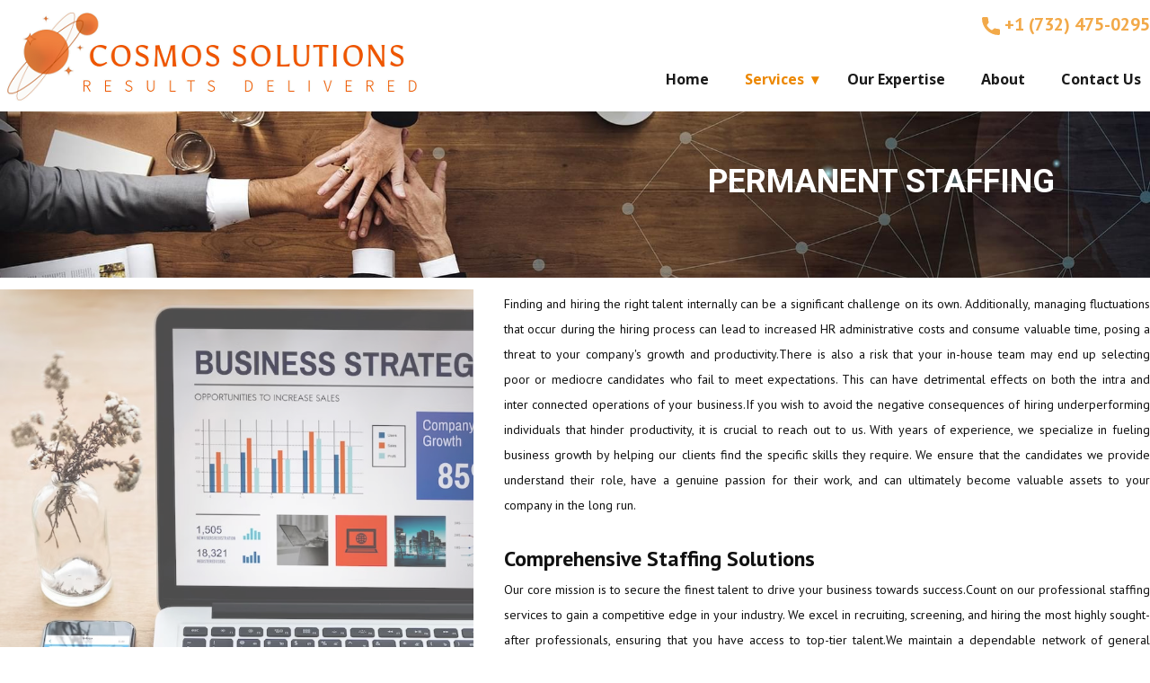

--- FILE ---
content_type: text/html
request_url: http://cosmossoln.com/Permanant-Staffing.html
body_size: 4604
content:
<!DOCTYPE html>
<html style="font-size: 16px;" lang="en"><head>
    <meta name="viewport" content="width=device-width, initial-scale=1.0">
    <meta charset="utf-8">
    <meta name="keywords" content="Our Works, Management consulting, Get in touch">
    <meta name="description" content="">
    <title>Permanant Staffing</title>
    <link rel="stylesheet" href="nicepage.css" media="screen">
<link rel="stylesheet" href="Permanant-Staffing.css" media="screen">
    <script class="u-script" type="text/javascript" src="jquery.js" defer=""></script>
    <script class="u-script" type="text/javascript" src="nicepage.js" defer=""></script>
    <meta name="generator" content="Nicepage 5.11.2, nicepage.com">
    <link id="u-theme-google-font" rel="stylesheet" href="https://fonts.googleapis.com/css?family=Roboto:100,100i,300,300i,400,400i,500,500i,700,700i,900,900i|Open+Sans:300,300i,400,400i,500,500i,600,600i,700,700i,800,800i">
    <link id="u-page-google-font" rel="stylesheet" href="https://fonts.googleapis.com/css?family=PT+Sans:400,400i,700,700i">
    <link rel="icon" href="favicon.png" />
    
    <script type="application/ld+json">{
		"@context": "http://schema.org",
		"@type": "Organization",
		"name": "",
		"sameAs": []
}</script>
    <meta name="theme-color" content="#ec8700">
    <meta property="og:title" content="Permanant Staffing">
    <meta property="og:type" content="website">
  <meta data-intl-tel-input-cdn-path="intlTelInput/"></head>
  <body class="u-body u-xl-mode" data-lang="en"><header class="u-clearfix u-header u-header" id="sec-463b"><img class="u-image u-image-1" src="images/CosmosLogo2.png" data-image-width="469" data-image-height="124"><a href="#" class="u-align-right u-border-none u-btn u-button-style u-custom-font u-font-pt-sans u-none u-text-palette-1-light-1 u-btn-1"><span class="u-icon u-icon-1"><svg class="u-svg-content" viewBox="0 0 405.333 405.333" x="0px" y="0px" style="width: 1em; height: 1em;"><path d="M373.333,266.88c-25.003,0-49.493-3.904-72.704-11.563c-11.328-3.904-24.192-0.896-31.637,6.699l-46.016,34.752    c-52.8-28.181-86.592-61.952-114.389-114.368l33.813-44.928c8.512-8.512,11.563-20.971,7.915-32.64    C142.592,81.472,138.667,56.96,138.667,32c0-17.643-14.357-32-32-32H32C14.357,0,0,14.357,0,32    c0,205.845,167.488,373.333,373.333,373.333c17.643,0,32-14.357,32-32V298.88C405.333,281.237,390.976,266.88,373.333,266.88z"></path></svg></span>&nbsp;+1 (732) 475-0295
      </a><nav class="u-dropdown-icon u-menu u-menu-dropdown u-offcanvas u-menu-1">
        <div class="menu-collapse" style="font-size: 1rem; letter-spacing: 0px; font-weight: 700;">
          <a class="u-button-style u-custom-border u-custom-border-color u-custom-borders u-custom-left-right-menu-spacing u-custom-padding-bottom u-custom-text-color u-custom-top-bottom-menu-spacing u-nav-link u-text-active-palette-1-base u-text-hover-palette-2-base" href="#">
            <svg class="u-svg-link" viewBox="0 0 24 24"><use xmlns:xlink="http://www.w3.org/1999/xlink" xlink:href="#menu-hamburger"></use></svg>
            <svg class="u-svg-content" version="1.1" id="menu-hamburger" viewBox="0 0 16 16" x="0px" y="0px" xmlns:xlink="http://www.w3.org/1999/xlink" xmlns="http://www.w3.org/2000/svg"><g><rect y="1" width="16" height="2"></rect><rect y="7" width="16" height="2"></rect><rect y="13" width="16" height="2"></rect>
</g></svg>
          </a>
        </div>
        <div class="u-custom-menu u-nav-container">
          <ul class="u-nav u-spacing-20 u-unstyled u-nav-1"><li class="u-nav-item"><a class="u-button-style u-nav-link u-text-active-palette-1-base u-text-grey-90 u-text-hover-palette-2-base" href="Home.html" style="padding: 10px;">Home</a>
</li><li class="u-nav-item"><a class="u-button-style u-nav-link u-text-active-palette-1-base u-text-grey-90 u-text-hover-palette-2-base"  style="padding: 10px;">Services</a><div class="u-nav-popup"><ul class="u-custom-font u-font-pt-sans u-h-spacing-20 u-nav u-unstyled u-v-spacing-10 u-nav-2">
  
</li><li class="u-nav-item"><a class="u-button-style u-nav-link u-palette-2-base u-text-white" href="Permanant-Staffing.html">Permanant Staffing</a>
</li><li class="u-nav-item"><a class="u-button-style u-nav-link u-palette-2-base u-text-white" href="Temporary-Staffing.html">Temporary Staffing</a>
</li><li class="u-nav-item"><a class="u-button-style u-nav-link u-palette-2-base u-text-white" href="Contract-Hire.html">Contract-To-Hire</a>
</li><li class="u-nav-item"><a class="u-button-style u-nav-link u-palette-2-base u-text-white" href="SoftwareEngineering.html">Software Engineering</a>
</li><li class="u-nav-item"><a class="u-button-style u-nav-link u-palette-2-base u-text-white" href="ManagedServices.html">Managed IT Services</a>
</ul>
</div>
</li><li class="u-nav-item"><a class="u-button-style u-nav-link u-text-active-palette-1-base u-text-grey-90 u-text-hover-palette-2-base" href="Expertise.html" style="padding: 10px;">Our Expertise</a>
</li><li class="u-nav-item"><a class="u-button-style u-nav-link u-text-active-palette-1-base u-text-grey-90 u-text-hover-palette-2-base" href="About.html" style="padding: 10px;">About</a>
</li><li class="u-nav-item"><a class="u-button-style u-nav-link u-text-active-palette-1-base u-text-grey-90 u-text-hover-palette-2-base" href="Contact-Us.html" style="padding: 10px;">Contact Us</a>
</li></ul>
        </div>
          <div class="u-black u-menu-overlay u-opacity u-opacity-70"></div>
        </div>
      </nav></header> 
    <section class="skrollable u-align-center u-clearfix u-parallax u-section-1" id="sec-34ce">
      <img class="u-expanded-width u-image u-image-1" src="images/bvvbbvbb-min.jpg" data-image-width="1920" data-image-height="1052">
      <h3 class="u-text u-text-body-alt-color u-text-default u-text-1">PERMANENT STAFFING</h3>
      
      <div class="u-clearfix u-expanded-width u-gutter-0 u-layout-wrap u-layout-wrap-2">
      <img class="u-image u-image-default u-opacity u-opacity-70 u-image-2" src="images/35634.jpg" alt="" data-image-width="740" data-image-height="1110">
    </div>
      <div class="u-clearfix u-expanded-width u-gutter-0 u-layout-wrap u-layout-wrap-1">
      <p class="u-align-justify u-custom-font u-font-pt-sans u-text u-text-2">
        <span style="font-size: 0.875rem;"> Finding and hiring the right talent internally can be a significant challenge on its own. Additionally, managing fluctuations that occur during the hiring process can lead to increased HR administrative costs and consume valuable time, posing a threat to your company's growth and productivity.There is also a risk that your in-house team may end up selecting poor or mediocre candidates who fail to meet expectations. This can have detrimental effects on both the intra and inter connected operations of your business.If you wish to avoid the negative consequences of hiring underperforming individuals that hinder productivity, it is crucial to reach out to us. With years of experience, we specialize in fueling business growth by helping our clients find the specific skills they require. We ensure that the candidates we provide understand their role, have a genuine passion for their work, and can ultimately become valuable assets to your company in the long run.</span>
        <br>
        <br>
        <span style="font-weight: 700; font-size: 1.5rem;">Comprehensive Staffing Solutions</span>
        <br>
        <span style="font-size: 0.875rem;">Our core mission is to secure the finest talent to drive your business towards success.Count on our professional staffing services to gain a competitive edge in your industry. We excel in recruiting, screening, and hiring the most highly sought-after professionals, ensuring that you have access to top-tier talent.We maintain a dependable network of general executive search firms as well as niche or industry-specific agencies that work exclusively with us. Through these partnerships, we are able to source and secure high-quality employees for your organization.</span>
        <br>
        <br>
        <span style="font-weight: 700; font-size: 1.5rem;">Creating the Victorious Groups</span>
        <br>
        <span style="font-size: 0.875rem;">Trust us to handle all your staffing requirements and ensure the perfect talent acquisition process.<br>Our extensive pool of pre-screened candidates enables us to cater to senior, mid-level, and junior positions efficiently.We provide customized solutions tailored to your specific needs, along with comprehensive market mapping services.Experience shorter turnaround times (TAT) as we expedite the placement process, ensuring swift and effective hires.
        </span>
        <br>
        <br>
        <span style="font-size: 0.875rem;">Contact us today to learn more about our permanent staffing solutions and how we can assist you.</span>
        <br>
        <span style="font-size: 0.875rem;">Request a callback on our number&nbsp;​+1 732 475 0295<br>E-Mail us at&nbsp;<a href="mailto:info@cosmossoln.com" class="u-active-none u-border-none u-btn u-button-style u-hover-none u-none u-text-palette-1-base u-btn-1"> info@cosmossoln.com</a>
        </span>
        <br>
      </p></div>
    </section>
    
    
    <footer class="u-clearfix u-footer u-grey-80" id="sec-de9a"><div class="u-clearfix u-sheet u-sheet-1">
        <p class="u-small-text u-text u-text-variant u-text-1"> COPYRIGHT © 2023 COSMOS SOLUTIONS - ALL RIGHTS RESERVED.</p>
        <div class="u-align-left u-social-icons u-spacing-10 u-social-icons-1">
          <a class="u-social-url" title="facebook" target="_blank" href="https://www.facebook.com/profile.php?id=100093609091141"><span class="u-icon u-social-facebook u-social-icon u-icon-1"><svg class="u-svg-link" preserveAspectRatio="xMidYMin slice" viewBox="0 0 112 112" style=""><use xmlns:xlink="http://www.w3.org/1999/xlink" xlink:href="#svg-cd92"></use></svg><svg class="u-svg-content" viewBox="0 0 112 112" x="0" y="0" id="svg-cd92"><circle fill="currentColor" cx="56.1" cy="56.1" r="55"></circle><path fill="#FFFFFF" d="M73.5,31.6h-9.1c-1.4,0-3.6,0.8-3.6,3.9v8.5h12.6L72,58.3H60.8v40.8H43.9V58.3h-8V43.9h8v-9.2
      c0-6.7,3.1-17,17-17h12.5v13.9H73.5z"></path></svg></span>
          </a>
          <a class="u-social-url" title="twitter" target="_blank" href=" https://twitter.com/COSMOSSOLU"><span class="u-icon u-social-icon u-social-twitter u-icon-2"><svg class="u-svg-link" preserveAspectRatio="xMidYMin slice" viewBox="0 0 112 112" style=""><use xmlns:xlink="http://www.w3.org/1999/xlink" xlink:href="#svg-6ed1"></use></svg><svg class="u-svg-content" viewBox="0 0 112 112" x="0" y="0" id="svg-6ed1"><circle fill="currentColor" class="st0" cx="56.1" cy="56.1" r="55"></circle><path fill="#FFFFFF" d="M83.8,47.3c0,0.6,0,1.2,0,1.7c0,17.7-13.5,38.2-38.2,38.2C38,87.2,31,85,25,81.2c1,0.1,2.1,0.2,3.2,0.2
      c6.3,0,12.1-2.1,16.7-5.7c-5.9-0.1-10.8-4-12.5-9.3c0.8,0.2,1.7,0.2,2.5,0.2c1.2,0,2.4-0.2,3.5-0.5c-6.1-1.2-10.8-6.7-10.8-13.1
      c0-0.1,0-0.1,0-0.2c1.8,1,3.9,1.6,6.1,1.7c-3.6-2.4-6-6.5-6-11.2c0-2.5,0.7-4.8,1.8-6.7c6.6,8.1,16.5,13.5,27.6,14
      c-0.2-1-0.3-2-0.3-3.1c0-7.4,6-13.4,13.4-13.4c3.9,0,7.3,1.6,9.8,4.2c3.1-0.6,5.9-1.7,8.5-3.3c-1,3.1-3.1,5.8-5.9,7.4
      c2.7-0.3,5.3-1,7.7-2.1C88.7,43,86.4,45.4,83.8,47.3z"></path></svg></span>
          </a>
          <a class="u-social-url" title="instagram" target="_blank" href="https://www.instagram.com/biplabcosmos/"><span class="u-icon u-social-icon u-social-instagram u-icon-3"><svg class="u-svg-link" preserveAspectRatio="xMidYMin slice" viewBox="0 0 112 112" style=""><use xmlns:xlink="http://www.w3.org/1999/xlink" xlink:href="#svg-bfe0"></use></svg><svg class="u-svg-content" viewBox="0 0 112 112" x="0" y="0" id="svg-bfe0"><circle fill="currentColor" cx="56.1" cy="56.1" r="55"></circle><path fill="#FFFFFF" d="M55.9,38.2c-9.9,0-17.9,8-17.9,17.9C38,66,46,74,55.9,74c9.9,0,17.9-8,17.9-17.9C73.8,46.2,65.8,38.2,55.9,38.2
      z M55.9,66.4c-5.7,0-10.3-4.6-10.3-10.3c-0.1-5.7,4.6-10.3,10.3-10.3c5.7,0,10.3,4.6,10.3,10.3C66.2,61.8,61.6,66.4,55.9,66.4z"></path><path fill="#FFFFFF" d="M74.3,33.5c-2.3,0-4.2,1.9-4.2,4.2s1.9,4.2,4.2,4.2s4.2-1.9,4.2-4.2S76.6,33.5,74.3,33.5z"></path><path fill="#FFFFFF" d="M73.1,21.3H38.6c-9.7,0-17.5,7.9-17.5,17.5v34.5c0,9.7,7.9,17.6,17.5,17.6h34.5c9.7,0,17.5-7.9,17.5-17.5V38.8
      C90.6,29.1,82.7,21.3,73.1,21.3z M83,73.3c0,5.5-4.5,9.9-9.9,9.9H38.6c-5.5,0-9.9-4.5-9.9-9.9V38.8c0-5.5,4.5-9.9,9.9-9.9h34.5
      c5.5,0,9.9,4.5,9.9,9.9V73.3z"></path></svg></span>
          </a>
          <a class="u-social-url" title="linkedin" target="_blank" href="https://www.linkedin.com/company/cosmossoln/about/?viewAsMember=true"><span class="u-icon u-social-icon u-social-linkedin u-icon-4"><svg class="u-svg-link" preserveAspectRatio="xMidYMin slice" viewBox="0 0 112 112" style=""><use xmlns:xlink="http://www.w3.org/1999/xlink" xlink:href="#svg-2d3e"></use></svg><svg class="u-svg-content" viewBox="0 0 112 112" x="0" y="0" id="svg-2d3e"><circle fill="currentColor" cx="56.1" cy="56.1" r="55"></circle><path fill="#FFFFFF" d="M41.3,83.7H27.9V43.4h13.4V83.7z M34.6,37.9L34.6,37.9c-4.6,0-7.5-3.1-7.5-7c0-4,3-7,7.6-7s7.4,3,7.5,7
      C42.2,34.8,39.2,37.9,34.6,37.9z M89.6,83.7H76.2V62.2c0-5.4-1.9-9.1-6.8-9.1c-3.7,0-5.9,2.5-6.9,4.9c-0.4,0.9-0.4,2.1-0.4,3.3v22.5
      H48.7c0,0,0.2-36.5,0-40.3h13.4v5.7c1.8-2.7,5-6.7,12.1-6.7c8.8,0,15.4,5.8,15.4,18.1V83.7z"></path></svg></span>
          </a>
        </div>
      </div></footer>

  
</body></html>

--- FILE ---
content_type: text/css
request_url: http://cosmossoln.com/Permanant-Staffing.css
body_size: 418
content:
 .u-section-1 {
  background-position: 50% 50%;
  min-height: 1002px;
}

.u-section-1 .u-image-1 {
  height: 185px;
  margin-top: 0;
  margin-bottom: 0;
}

.u-section-1 .u-text-1 {
  font-weight: 700;
  text-transform: none;
  margin: -128px 31px 0 calc(((100% - 1140px) / 2) + 718px);
}

.u-section-1 .u-image-2 {
  width: 527px;
  height: 791px;
  margin: 98px auto 0 0;
}

.u-section-1 .u-text-2 {
  background-image: none;
  margin: -790px 0 27px calc(((100% - 1140px) / 2) + 491px);
}

.u-section-1 .u-btn-1 {
  background-image: none;
  font-size: 1.125rem;
  padding: 0;
}

@media (max-width: 1199px) {
  .u-section-1 .u-text-1 {
    margin-left: calc(((100% - 940px) / 2) + 592px);
  }

  .u-section-1 .u-text-2 {
    margin-left: calc(((100% - 940px) / 2) + 291px);
  }
}

@media (max-width: 991px) {
  .u-section-1 .u-text-1 {
    margin-left: calc(((100% - 720px) / 2) + 453px);
  }

  .u-section-1 .u-text-2 {
    margin-left: calc(((100% - 720px) / 2) + 71px);
  }
}

@media (max-width: 767px) {
  .u-section-1 .u-text-1 {
    margin-left: calc(((100% - 540px) / 2) + 340px);
  }

  .u-section-1 .u-text-2 {
    margin-left: calc(((100% - 540px) / 2));
  }
}

@media (max-width: 575px) {
   .u-section-1 {
    min-height: 750px;
  }

  .u-section-1 .u-text-1 {
    margin-left: calc(((100% - 340px) / 2) + 214px);
  }

  .u-section-1 .u-image-2 {
    width: 340px;
    height: 510px;
  }

  .u-section-1 .u-text-2 {
    margin-top: -509px;
    margin-left: calc(((100% - 340px) / 2));
  }
}